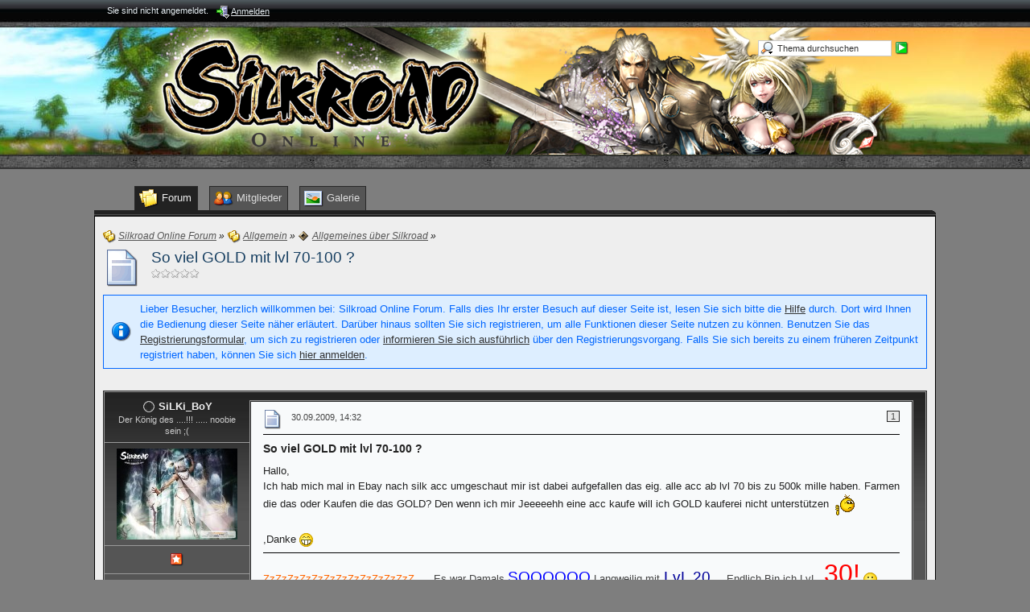

--- FILE ---
content_type: text/html; charset=UTF-8
request_url: https://www.silkroadonline.de/allgemein/allgemeines-ber-silkroad/32877-so-viel-gold-mit-lvl-70-100/
body_size: 12416
content:
<?xml version="1.0" encoding="UTF-8"?>
<!DOCTYPE html PUBLIC "-//W3C//DTD XHTML 1.1//EN" "http://www.w3.org/TR/xhtml11/DTD/xhtml11.dtd">
<html xmlns="http://www.w3.org/1999/xhtml" dir="ltr" xml:lang="de"><head>
<base href="https://www.silkroadonline.de/" />
	<title>So viel GOLD mit lvl 70-100 ?  - Allgemeines über Silkroad - Silkroad Online Forum</title>
	
	<meta http-equiv="content-type" content="text/html; charset=UTF-8" />
<meta http-equiv="content-script-type" content="text/javascript" />
<meta http-equiv="content-style-type" content="text/css" />
<meta name="description" content="" />
<meta name="keywords" content="" />
<meta http-equiv="X-UA-Compatible" content="IE=8" />

<script type="text/javascript" src="wcf/js/3rdParty/protoaculous.1.8.2.min.js"></script>
<script type="text/javascript" src="wcf/js/default.js"></script>
<script type="text/javascript" src="wcf/js/PopupMenuList.class.js"></script>
<script type="text/javascript" src="wcf/js/AjaxRequest.class.js"></script>

<!-- wbb styles -->
<link rel="stylesheet" type="text/css" media="screen" href="https://www.silkroadonline.de/style/burningBoard.css" />

	<!-- special styles -->
	<script type="text/javascript" src="wcf/js/3rdParty/jquery.min.js"></script><script type="text/javascript">jQuery.noConflict();</script><script type="text/javascript" src="wcf/js/3rdParty/jquery-ui.min.js"></script><script type="text/javascript" src="wcf/js/Spoiler.class.js"></script>
<!-- dynamic styles -->
<link rel="stylesheet" type="text/css" media="screen" href="https://www.silkroadonline.de/wcf/style/style-3.css" />

<!-- print styles -->
<link rel="stylesheet" type="text/css" media="print" href="https://www.silkroadonline.de/wcf/style/extra/print.css" />

<!-- opera styles -->
<script type="text/javascript">
	//<![CDATA[
	if (Prototype.Browser.Opera) {
		document.write('<style type="text/css">.columnContainer { border: 0; }</style>');
	}
	//]]>
</script>

<script type="text/javascript">
	//<![CDATA[
	var SID_ARG_2ND	= '&s=865c5a1c17ed2c243de9e085f8f76f70ec1e456a';
	var SECURITY_TOKEN = '3afd31ff70cf8eb24205450fe62b7c6376ba8599';
	var RELATIVE_WCF_DIR = 'wcf/';
	var RELATIVE_WBB_DIR = '';
	var LANG_DELETE_CONFIRM = 'Möchten Sie das Element wirklich löschen?';
	//]]>
</script>

<!-- hack styles -->
<!--[if lt IE 7]>
	<link rel="stylesheet" type="text/css" media="screen" href="https://www.silkroadonline.de/wcf/style/extra/ie6-fix.css" />
	<style type="text/css">
								#header, #footer, #main, #mainMenu, #userPanel { /* note: non-standard style-declaration */
							_width: expression(((document.body.clientWidth/screen.width)) < 0.7 ? "935px":"80%" );
			}
					</style>
<![endif]-->

<!--[if IE 7]>
	<link rel="stylesheet" type="text/css" media="screen" href="https://www.silkroadonline.de/wcf/style/extra/ie7-fix.css" />
	<script type="text/javascript">
		//<![CDATA[
		document.observe('dom:loaded', function() {
			if (location.hash) {
				var columnContainer = null;
				var columnContainerHeight = 0;
				$$('.columnContainer > .column').each(function(column) {
					if (columnContainer != column.up()) {
						columnContainer = column.up();
						columnContainerHeight = columnContainer.getHeight();
					}
					columnContainer.addClassName('columnContainerJS');
					column.setStyle({ 'height': columnContainerHeight + 'px' });
					columnContainer.up().setStyle({ 'height': columnContainerHeight + 1 + 'px' });
					column.removeClassName('column').addClassName('columnJS');
				});
			}
			$$('.layout-3 .second').each(function(column) {
				column.insert('<div style="float: right; font-size: 0">&nbsp;</div>');
			});
		});
		//]]>
	</script>
	<![endif]-->

<!--[if IE 8]>
	<link rel="stylesheet" type="text/css" media="screen" href="https://www.silkroadonline.de/wcf/style/extra/ie8-fix.css" />
	<![endif]-->


	
	<script type="text/javascript" src="wcf/js/ImageViewer.class.js"></script>
<script type="text/javascript">
	//<![CDATA[			
	// when the window is fully loaded, add image viewer
	Event.observe(window, 'load', function() {
		new ImageViewer($$('.enlargable'), {
			langCaption		: 'this.links.length > 1 ? "Bild " + (this.currentIndex + 1) + " von " + this.links.length + (this.currentLink.title ? (" - " + this.currentLink.title) : "") : (this.currentLink.title ? this.currentLink.title : "")',
			langPrevious		: 'Vorheriges Bild',
			langNext		: 'Nächstes Bild',
			langPlay		: 'Diashow starten (Bildwechsel alle 5 Sekunden)',
			langPause		: 'Diashow stoppen',
			langEnlarge		: 'Nur dieses Bild anzeigen (beendet die Bildbetrachtung)',
			langClose		: 'Schließen',
			imgBlankSrc		: 'wcf/images/imageViewer/blank.png',
			imgMenuSrc		: 'wcf/images/imageViewer/menu.png',
			imgPlaySrc		: 'wcf/icon/imageViewer/playM.png',
			imgPreviousSrc		: 'wcf/icon/imageViewer/previousM.png',
			imgNextSrc		: 'wcf/icon/imageViewer/nextM.png',
			imgEnlargeSrc		: 'wcf/icon/imageViewer/enlargeM.png',
			imgPauseSrc		: 'wcf/icon/imageViewer/pauseM.png',
			imgCloseSrc		: 'wcf/icon/imageViewer/closeM.png',
			imgPlayHoverSrc		: 'wcf/icon/imageViewer/playHoverM.png',
			imgPreviousHoverSrc	: 'wcf/icon/imageViewer/previousHoverM.png',
			imgNextHoverSrc		: 'wcf/icon/imageViewer/nextHoverM.png',
			imgEnlargeHoverSrc	: 'wcf/icon/imageViewer/enlargeHoverM.png',
			imgPauseHoverSrc	: 'wcf/icon/imageViewer/pauseHoverM.png',
			imgCloseHoverSrc	: 'wcf/icon/imageViewer/closeHoverM.png'	
		});
	});
//]]>
</script>	
	<!--[if IE]>
		<script type="text/javascript">
			//<![CDATA[
			
			onloadEvents.push(function() {
				if (document.referrer) {
					var postForm = document.referrer.search(/PostEdit|PostAdd/);
					if (postForm != -1) {
						var postID = (window.location + '').split('postID=');
						if (!isNaN(postID[1])) window.location.href = '#post' + postID[1];
					}
				}
				});
			
			//]]>
		</script>
	<![endif]-->
	<script type="text/javascript" src="wcf/js/MultiPagesLinks.class.js"></script>
	<script type="text/javascript">
		//<![CDATA[
		var INLINE_IMAGE_MAX_WIDTH = 530;
		//]]>
	</script>
	<script type="text/javascript" src="wcf/js/ImageResizer.class.js"></script>
		<script type="text/javascript">
		//<![CDATA[
		var language = new Object();
		var postData = new Hash();
		var url = 'index.php?page=Thread&threadID=32877&pageNo=1&s=865c5a1c17ed2c243de9e085f8f76f70ec1e456a';
		//]]>
	</script>
			<script type="text/javascript" src="wcf/js/MultiQuote.class.js"></script>
<script type="text/javascript">
	//<![CDATA[
	var quoteData = new Hash();
	document.observe("dom:loaded", function() {
		multiQuoteObj = new MultiQuote(quoteData, '', {
			langButtonQuote			: 'Zitieren',
			langButtonQuoteMultiple		: '"Zitieren" + (objectValue.quotes > 0 ? " ("+objectValue.quotes+")" : "")',
			langQuoteDirectly		: 'Nachricht direkt zitieren',
			langMarkToQuote			: 'Nachricht zum Zitieren auswählen',
			langQuoteTextDirectly		: 'Textstelle direkt zitieren',
			langMarkTextToQuote		: 'Textstelle zum Zitieren auswählen',
			langRemoveQuotes		: 'Ausgewählte Zitate entfernen',
			langQuoteParagraphDirectly	: 'Absatz direkt zitieren',
			langMarkParagraphToQuote	: 'Absatz zum Zitieren auswählen',
			langQuoteParagraphsDirectly	: 'Absätze direkt zitieren',
			langMarkParagraphsToQuote	: 'Absätze zum Zitieren auswählen',
			iconMessageQuoteOptions		: 'wcf/icon/messageQuoteOptionsS.png'
		});
	});
//]]>
</script>			<link rel="alternate" type="application/rss+xml" href="https://www.silkroadonline.de/index.php?page=PostsFeed&amp;format=rss2&amp;threadID=32877" title="Beiträge dieses Themas abonnieren (RSS2)" />
	<link rel="alternate" type="application/atom+xml" href="https://www.silkroadonline.de/index.php?page=PostsFeed&amp;format=atom&amp;threadID=32877" title="Beiträge dieses Themas abonnieren (Atom)" />
</head>
<body id="tplThread">

<p class="skipHeader hidden"><a href="/allgemein/allgemeines-ber-silkroad/32877-so-viel-gold-mit-lvl-70-100/#skipToContent" title="Zum Seiteninhalt springen">Zum Seiteninhalt springen</a></p><!-- support for disabled surfers -->



	
<div id="headerContainer">
	<a id="top"></a>
	<div id="userPanel" class="userPanel">
		<div class="userPanelInner">
			<p style="display: none;" id="userAvatar">
				<img src="wcf/images/avatars/avatar-default.png" alt="" />			</p>
			<p id="userNote">
				Sie sind nicht angemeldet.			</p>
			<div id="userMenu">
				<ul>
											<li id="userMenuLogin" class="options"><a href="https://www.silkroadonline.de/index.php?form=UserLogin&amp;s=865c5a1c17ed2c243de9e085f8f76f70ec1e456a" id="loginButton"><img src="wcf/icon/loginS.png" alt="" id="loginButtonImage" /> <span>Anmelden</span></a></li>

						
						
															</ul>
			</div>
		</div>
	</div>

			<script type="text/javascript">
			//<![CDATA[
			document.observe("dom:loaded", function() {
				var loginFormVisible = false;

				var loginBox = $('quickLoginBox');
				var loginButton = $('loginButton');

				if (loginButton && loginBox) {
					function showLoginForm(evt) {
						if (loginBox.hasClassName('hidden')) {
							loginBox.setStyle('display: none');
							loginBox.removeClassName('hidden');
						}

						var top = (loginButton.cumulativeOffset()[1] + loginButton.getHeight() + 5);
						var left = loginButton.cumulativeOffset()[0] > $$('body')[0].getWidth()/2 ? loginButton.cumulativeOffset()[0] - loginBox.getWidth() + loginButton.getWidth() : loginButton.cumulativeOffset()[0];
						loginBox.setStyle('left: ' + left + 'px; top: ' + top + 'px;');
						if (loginBox.visible()) {
							new Effect.Parallel([
								new Effect.BlindUp(loginBox),
								new Effect.Fade(loginBox)
							], { duration: 0.3 });
							loginFormVisible = false;
						}
						else {
							new Effect.Parallel([
								new Effect.BlindDown(loginBox),
								new Effect.Appear(loginBox)
							], { duration: 0.3 });
							loginFormVisible = true;
						}
						evt.stop();
					}

					loginButton.observe('click', showLoginForm);
					loginButton.observe('dblclick', function() { document.location.href = fixURL('index.php?form=UserLogin&s=865c5a1c17ed2c243de9e085f8f76f70ec1e456a'); });

					document.getElementById('quickLoginUsername').onfocus = function() { if (this.value == 'Benutzername') this.value=''; };
					document.getElementById('quickLoginUsername').onblur = function() { if (this.value == '') this.value = 'Benutzername'; };
					$('loginButtonImage').src = $('loginButtonImage').src.gsub('loginS.png', 'loginOptionsS.png');
				}
			});
			//]]>
		</script>
	
	<div id="header">

		

																			
		<div id="search">
			<form method="post" action="index.php?form=Search">

				<div class="searchContainer">
					<input type="text" tabindex="5" id="searchInput" class="inputText" name="q" value="Thema durchsuchen" />
					<input type="image" tabindex="6" id="searchSubmit" class="searchSubmit inputImage" src="wcf/icon/searchSubmitS.png" alt="Absenden" />
					<input type="hidden" name="s" value="865c5a1c17ed2c243de9e085f8f76f70ec1e456a" />						<input type="hidden" name="threadID" value="32877" />
	<input type="hidden" name="types[]" value="post" />
	<input type="hidden" name="findThreads" value="0" />

					<script type="text/javascript">
						//<![CDATA[
						document.getElementById('searchInput').setAttribute('autocomplete', 'off');
						document.getElementById('searchInput').onfocus = function() { if (this.value == 'Thema durchsuchen') this.value=''; };
						document.getElementById('searchInput').onblur = function() { if (this.value == '') this.value = 'Thema durchsuchen'; };
						document.getElementById('searchSubmit').ondblclick = function() { window.location = fixURL('index.php?form=Search&s=865c5a1c17ed2c243de9e085f8f76f70ec1e456a'); };
													popupMenuList.register("searchInput");
							document.getElementById('searchInput').className += " searchOptions";
												//]]>
					</script>
											<div class="searchInputMenu">
							<div class="hidden" id="searchInputMenu">
								<div class="pageMenu smallFont">
									<ul>
														<li><a href="https://www.silkroadonline.de/index.php?form=Search&amp;action=unread&amp;s=865c5a1c17ed2c243de9e085f8f76f70ec1e456a">Ungelesene Beiträge</a></li>
				<li><a href="https://www.silkroadonline.de/index.php?form=Search&amp;action=unreplied&amp;s=865c5a1c17ed2c243de9e085f8f76f70ec1e456a">Unbeantwortete Themen</a></li>
				<li><a href="https://www.silkroadonline.de/index.php?form=Search&amp;action=24h&amp;s=865c5a1c17ed2c243de9e085f8f76f70ec1e456a">Themen der letzten 24 Stunden</a></li>
																	<li><a href="https://www.silkroadonline.de/index.php?form=Search&amp;s=865c5a1c17ed2c243de9e085f8f76f70ec1e456a">Erweiterte Suche</a></li>									</ul>
								</div>
							</div>
						</div>
					
											<noscript>
							<p><a href="https://www.silkroadonline.de/index.php?form=Search&amp;s=865c5a1c17ed2c243de9e085f8f76f70ec1e456a">Erweiterte Suche</a></p>
						</noscript>
									</div>
			</form>
		</div>
		<div id="logo">
			<div class="logoInner">
				<h1 class="pageTitle"><a href="https://www.silkroadonline.de/index.php?page=Index&amp;s=865c5a1c17ed2c243de9e085f8f76f70ec1e456a">Silkroad Online Forum</a></h1>
									<a href="https://www.silkroadonline.de/index.php?page=Index&amp;s=865c5a1c17ed2c243de9e085f8f76f70ec1e456a" class="pageLogo">
						<img src="wcf/images/silkroadonline.de/header.png" title="Silkroad Online Forum" alt="" />
					</a>
							</div>
		</div>
	</div>

	
	<div id="mainMenu" class="mainMenu">
		<div class="mainMenuInner"><ul><li id="mainMenuItem3" class="firstActive"><a href="https://www.silkroadonline.de/index.php?page=Index&amp;s=865c5a1c17ed2c243de9e085f8f76f70ec1e456a" title="Forum"><img src="icon/indexM.png" alt="" /> <span>Forum</span></a></li><li id="mainMenuItem2"><a href="https://www.silkroadonline.de/index.php?page=MembersList&amp;s=865c5a1c17ed2c243de9e085f8f76f70ec1e456a" title="Mitglieder"><img src="wcf/icon/membersM.png" alt="" /> <span>Mitglieder</span></a></li><li id="mainMenuItem6" class="last"><a href="https://www.silkroadonline.de/index.php?page=UserGalleryOverview&amp;s=865c5a1c17ed2c243de9e085f8f76f70ec1e456a" title="Galerie"><img src="wcf/icon/galleryM.png" alt="" /> <span>Galerie</span></a></li></ul>
		</div>
	</div>

</div>
<div id="mainContainer">

<div id="main">
	
	<ul class="breadCrumbs">
			<li><a href="https://www.silkroadonline.de/index.php?page=Index&amp;s=865c5a1c17ed2c243de9e085f8f76f70ec1e456a"><img src="icon/indexS.png" alt="" /> <span>Silkroad Online Forum</span></a> &raquo;</li>
		
			<li><a href="https://www.silkroadonline.de/board1-allgemein/?s=865c5a1c17ed2c243de9e085f8f76f70ec1e456a"><img src="icon/categoryS.png" alt="" /> <span>Allgemein</span></a> &raquo;</li>
		
			<li><a href="https://www.silkroadonline.de/allgemein/board2-allgemeines-ber-silkroad/?s=865c5a1c17ed2c243de9e085f8f76f70ec1e456a"><img src="icon/silkroadonline.de/boardS.png" alt="" /> <span>Allgemeines über Silkroad</span></a> &raquo;</li>
		
	</ul>	
	<a href="/allgemein/allgemeines-ber-silkroad/32877-so-viel-gold-mit-lvl-70-100/#" id="skipToContent"></a><!-- support for disabled surfers -->
	
	<div class="mainHeadline">
		<img id="threadEdit32877" src="icon/threadL.png" alt="" />
		<div class="headlineContainer">
			<h2 id="threadTitle32877">
				<span id="threadPrefix32877" class="prefix"><strong></strong></span>
				<a href="https://www.silkroadonline.de/allgemein/allgemeines-ber-silkroad/32877-so-viel-gold-mit-lvl-70-100/?s=865c5a1c17ed2c243de9e085f8f76f70ec1e456a">So viel GOLD mit lvl 70-100 ?</a>
			</h2>
			<p><img src="icon/rating0.png" alt="" title="" /></p>
		</div>
	</div>
	
		
		<p class="info">Lieber Besucher, herzlich willkommen bei: Silkroad Online Forum. 
Falls dies Ihr erster Besuch auf dieser Seite ist, lesen Sie sich bitte die <a href="https://www.silkroadonline.de/index.php?page=Help&amp;s=865c5a1c17ed2c243de9e085f8f76f70ec1e456a">Hilfe</a> durch. Dort wird Ihnen die Bedienung dieser Seite näher erläutert.
Darüber hinaus sollten Sie sich registrieren, um alle Funktionen dieser Seite nutzen zu können.
Benutzen Sie das <a href="https://www.silkroadonline.de/index.php?page=Register&amp;s=865c5a1c17ed2c243de9e085f8f76f70ec1e456a">Registrierungsformular</a>, um sich zu registrieren oder <a href="https://www.silkroadonline.de/index.php?page=Help&amp;item=user.login&amp;s=865c5a1c17ed2c243de9e085f8f76f70ec1e456a">informieren Sie sich ausführlich</a> über den Registrierungsvorgang.
Falls Sie sich bereits zu einem früheren Zeitpunkt registriert haben, können Sie sich <a href="https://www.silkroadonline.de/index.php?form=UserLogin&amp;s=865c5a1c17ed2c243de9e085f8f76f70ec1e456a">hier anmelden</a>.</p>
			
	<div class="contentHeader">
								<div class="largeButtons">
					</div>
	</div>
	
	
				
					
			
												
		<script type="text/javascript">
			//<![CDATA[
				
				quoteData.set('post-712342', {
					objectID: 712342,
					objectType: 'post',
					quotes: 0				});
				
						//]]>
		</script>
		
										
					<div id="postRow712342" class="message threadStarterPost">
				<div class="messageInner messageFramedLeft dividers container-3">
					<a id="post712342"></a>					
					<div class="messageSidebar">
	<p class="skipSidebar hidden"><a href="/allgemein/allgemeines-ber-silkroad/32877-so-viel-gold-mit-lvl-70-100/#skipPoint712342" title="Benutzerinformationen überspringen">Benutzerinformationen überspringen</a></p><!-- support for disabled surfers -->
			<div class="messageAuthor">
			<p class="userName">
															<img src="wcf/icon/offlineS.png" alt="" title="&raquo;SiLKi_BoY&laquo; ist offline" />		
												
				<a href="https://www.silkroadonline.de/user/23011-silki-boy/?s=865c5a1c17ed2c243de9e085f8f76f70ec1e456a" title="Benutzerprofil von &raquo;SiLKi_BoY&laquo; aufrufen">
					<span>SiLKi_BoY</span>
				</a>
				
							</p>

												<p class="userTitle smallFont">Der König des ....!!!    .....  noobie sein ;(</p>
														
					</div>
		
									<div class="userAvatar">
					<a href="https://www.silkroadonline.de/user/23011-silki-boy/?s=865c5a1c17ed2c243de9e085f8f76f70ec1e456a" title="Benutzerprofil von &raquo;SiLKi_BoY&laquo; aufrufen"><img src="wcf/images/avatars/avatar-1855.jpg" alt=""
						style="width: 150px; height: 113px;" /></a>
				</div>
							
					<div class="userSymbols">
				<ul>
											<li><img src="icon/threadStarterS.png" alt="&raquo;SiLKi_BoY&laquo; ist der Autor dieses Themas" title="&raquo;SiLKi_BoY&laquo; ist der Autor dieses Themas" /></li>
										
									</ul>
			</div>
				
					<div class="userCredits">
									<p><a href="https://www.silkroadonline.de/index.php?form=Search&amp;types[]=post&amp;userID=23011&amp;s=865c5a1c17ed2c243de9e085f8f76f70ec1e456a">Beiträge: 16</a></p>
									<p>Wohnort: Im Aqarium °Blub°</p>
									<p>Beruf: Ehm Mein Beruf Ehm: Ehm</p>
								
							</div>
				
					<div class="userMessenger">
				<ul>
											<li><a href="https://www.silkroadonline.de/index.php?page=Messenger&amp;userID=23011&amp;action=skype&amp;s=865c5a1c17ed2c243de9e085f8f76f70ec1e456a" onclick="return !window.open(this.href, 'icq', 'width=350,height=400,scrollbars=yes,resizable=yes')"><img src="wcf/icon/skypeS.png" alt="" title="&raquo;SiLKi_BoY&laquo; über Skype kontaktieren" /></a></li>
											<li><a href="https://www.silkroadonline.de/index.php?form=PMNew&amp;userID=23011&amp;s=865c5a1c17ed2c243de9e085f8f76f70ec1e456a"><img src="wcf/icon/pmEmptyS.png" alt="Nachricht senden" title="Nachricht senden" /></a></li>
										
									</ul>
			</div>
				
		
	<a id="skipPoint712342"></a><!-- support for disabled surfers -->
</div>					
					<div class="messageContent">
						<div class="messageContentInner color-1">
							<div class="messageHeader">
								<p class="messageCount">
									<a href="https://www.silkroadonline.de/allgemein/allgemeines-ber-silkroad/p712342-so-viel-gold-mit-lvl-70-100/#post712342" title="Permalink zum 1. Beitrag" class="messageNumber">1</a>
																	</p>
								<div class="containerIcon">
									<img id="postEdit712342" src="icon/postM.png" alt="" />
								</div>
								<div class="containerContent">
									<p class="smallFont light">30.09.2009, 14:32</p>
								</div>
							</div>
							
							<h3 id="postTopic712342" class="messageTitle"><span>So viel GOLD mit lvl 70-100 ?</span></h3>
							
							<div class="messageBody">
																<div id="postText712342">
									Hallo,<br />
Ich hab mich mal in Ebay nach silk acc umgeschaut mir ist dabei aufgefallen das eig. alle acc ab lvl 70 bis zu 500k mille haben. Farmen die das oder Kaufen die das GOLD? Den wenn ich mir Jeeeeehh eine acc kaufe will ich GOLD kauferei nicht unterstützen  <img src="wcf/images/smilies/negative.gif" alt=":negativ:" /> <br />
<br />
,Danke  <img src="wcf/images/smilies/biggrin.png" alt=":D" />								</div>
							</div>
							
														
															<div class="signature">
									<span style="color: #ff6600">ZzZzZzZzZzZzZzZzZzZzZzZzZ</span>..... Es war Damals <span style="font-size: 14pt"><span style="color: #0000ff">SOOOOOO</span></span> Langweilig mit<span style="color: #000099"><span style="font-size: 14pt"> LvL 20</span></span> ... Endlich Bin ich LvL<span style="color: #ff0000"><span style="font-size: 24pt"> 30!</span></span> <img src="wcf/images/smilies/smile.png" alt=":)" /> nach 1nem Jahr JUHU!!!								</div>
														
														
														
							<div class="messageFooterRight">
								<div class="smallButtons">
									<ul id="postButtons712342">
										<li class="extraButton"><a href="/allgemein/allgemeines-ber-silkroad/32877-so-viel-gold-mit-lvl-70-100/#top" title="Zum Seitenanfang"><img src="wcf/icon/upS.png" alt="Zum Seitenanfang" /> <span class="hidden">Zum Seitenanfang</span></a></li>
																																																											</ul>
								</div>
							</div>
							<hr />
						</div>
					</div>
					
				</div>
			</div>
				
				
																		
		<script type="text/javascript">
			//<![CDATA[
				
				quoteData.set('post-712346', {
					objectID: 712346,
					objectType: 'post',
					quotes: 0				});
				
						//]]>
		</script>
		
										
					<div id="postRow712346" class="message">
				<div class="messageInner messageFramedLeft dividers container-3">
					<a id="post712346"></a>					
					<div class="messageSidebar">
	<p class="skipSidebar hidden"><a href="/allgemein/allgemeines-ber-silkroad/32877-so-viel-gold-mit-lvl-70-100/#skipPoint712346" title="Benutzerinformationen überspringen">Benutzerinformationen überspringen</a></p><!-- support for disabled surfers -->
			<div class="messageAuthor">
			<p class="userName">
															<img src="wcf/icon/offlineS.png" alt="" title="&raquo;chainest&laquo; ist offline" />		
												
				<a href="https://www.silkroadonline.de/user/18751-sj/?s=865c5a1c17ed2c243de9e085f8f76f70ec1e456a" title="Benutzerprofil von &raquo;chainest&laquo; aufrufen">
					<span>chainest</span>
				</a>
				
							</p>

												<p class="userTitle smallFont">If light cannot escape me, what hope have you?</p>
													<p class="userRank"><img src="wcf/icon/userRank5S.png" alt="" /></p>
										
					</div>
		
									<div class="userAvatar">
					<a href="https://www.silkroadonline.de/user/18751-sj/?s=865c5a1c17ed2c243de9e085f8f76f70ec1e456a" title="Benutzerprofil von &raquo;chainest&laquo; aufrufen"><img src="wcf/images/avatars/avatar-2614.png" alt=""
						style="width: 150px; height: 84px;" /></a>
				</div>
							
				
					<div class="userCredits">
									<p><a href="https://www.silkroadonline.de/index.php?form=Search&amp;types[]=post&amp;userID=18751&amp;s=865c5a1c17ed2c243de9e085f8f76f70ec1e456a">Beiträge: 6&nbsp;608</a></p>
									<p>Wohnort: Black Hole</p>
									<p>Beruf: Alles</p>
								
							</div>
				
					<div class="userMessenger">
				<ul>
											<li><a href="http://www.drachen-gilde.com"><img src="wcf/icon/websiteS.png" alt="" title="Persönliche Website von &raquo;chainest&laquo; besuchen" /></a></li>
											<li><a href="https://www.silkroadonline.de/index.php?form=PMNew&amp;userID=18751&amp;s=865c5a1c17ed2c243de9e085f8f76f70ec1e456a"><img src="wcf/icon/pmEmptyS.png" alt="Nachricht senden" title="Nachricht senden" /></a></li>
										
									</ul>
			</div>
				
		
	<a id="skipPoint712346"></a><!-- support for disabled surfers -->
</div>					
					<div class="messageContent">
						<div class="messageContentInner color-1">
							<div class="messageHeader">
								<p class="messageCount">
									<a href="https://www.silkroadonline.de/allgemein/allgemeines-ber-silkroad/p712346-so-viel-gold-mit-lvl-70-100/#post712346" title="Permalink zum 2. Beitrag" class="messageNumber">2</a>
																	</p>
								<div class="containerIcon">
									<img id="postEdit712346" src="icon/postM.png" alt="" />
								</div>
								<div class="containerContent">
									<p class="smallFont light">30.09.2009, 14:35</p>
								</div>
							</div>
							
							<h3 id="postTopic712346" class="messageTitle"><span></span></h3>
							
							<div class="messageBody">
																<div id="postText712346">
									du unterstützt mit eibnem sro acc kauf allgemein die geldmacheri über sro.<br />
<br />
darutner fallen botting goldfarming und son scheißd en du machen willst.								</div>
							</div>
							
														
															<div class="signature">
									<div style="text-align: center"> <img src="http://i62.tinypic.com/10fwfn6.jpg" class="resizeImage" alt="" /> <br />
</div>								</div>
														
														
														
							<div class="messageFooterRight">
								<div class="smallButtons">
									<ul id="postButtons712346">
										<li class="extraButton"><a href="/allgemein/allgemeines-ber-silkroad/32877-so-viel-gold-mit-lvl-70-100/#top" title="Zum Seitenanfang"><img src="wcf/icon/upS.png" alt="Zum Seitenanfang" /> <span class="hidden">Zum Seitenanfang</span></a></li>
																																																											</ul>
								</div>
							</div>
							<hr />
						</div>
					</div>
					
				</div>
			</div>
				
				
																		
		<script type="text/javascript">
			//<![CDATA[
				
				quoteData.set('post-712349', {
					objectID: 712349,
					objectType: 'post',
					quotes: 0				});
				
						//]]>
		</script>
		
										
					<div id="postRow712349" class="message">
				<div class="messageInner messageFramedLeft dividers container-3">
					<a id="post712349"></a>					
					<div class="messageSidebar">
	<p class="skipSidebar hidden"><a href="/allgemein/allgemeines-ber-silkroad/32877-so-viel-gold-mit-lvl-70-100/#skipPoint712349" title="Benutzerinformationen überspringen">Benutzerinformationen überspringen</a></p><!-- support for disabled surfers -->
			<div class="messageAuthor">
			<p class="userName">
															<img src="wcf/icon/offlineS.png" alt="" title="&raquo;xAeon&laquo; ist offline" />		
												
				<a href="https://www.silkroadonline.de/user/24027-xaeon/?s=865c5a1c17ed2c243de9e085f8f76f70ec1e456a" title="Benutzerprofil von &raquo;xAeon&laquo; aufrufen">
					<span>xAeon</span>
				</a>
				
							</p>

												<p class="userTitle smallFont">Latino Heat</p>
													<p class="userRank"><img src="wcf/icon/userRank2S.png" alt="" /></p>
										
					</div>
		
									<div class="userAvatar">
					<a href="https://www.silkroadonline.de/user/24027-xaeon/?s=865c5a1c17ed2c243de9e085f8f76f70ec1e456a" title="Benutzerprofil von &raquo;xAeon&laquo; aufrufen"><img src="wcf/images/avatars/avatar-2220.jpg" alt=""
						style="width: 150px; height: 94px;" /></a>
				</div>
							
				
					<div class="userCredits">
									<p><a href="https://www.silkroadonline.de/index.php?form=Search&amp;types[]=post&amp;userID=24027&amp;s=865c5a1c17ed2c243de9e085f8f76f70ec1e456a">Beiträge: 255</a></p>
									<p>Wohnort: NRW</p>
								
							</div>
				
					<div class="userMessenger">
				<ul>
											<li><a href="https://www.silkroadonline.de/index.php?form=PMNew&amp;userID=24027&amp;s=865c5a1c17ed2c243de9e085f8f76f70ec1e456a"><img src="wcf/icon/pmEmptyS.png" alt="Nachricht senden" title="Nachricht senden" /></a></li>
										
									</ul>
			</div>
				
		
	<a id="skipPoint712349"></a><!-- support for disabled surfers -->
</div>					
					<div class="messageContent">
						<div class="messageContentInner color-1">
							<div class="messageHeader">
								<p class="messageCount">
									<a href="https://www.silkroadonline.de/allgemein/allgemeines-ber-silkroad/p712349-so-viel-gold-mit-lvl-70-100/#post712349" title="Permalink zum 3. Beitrag" class="messageNumber">3</a>
																	</p>
								<div class="containerIcon">
									<img id="postEdit712349" src="icon/postM.png" alt="" />
								</div>
								<div class="containerContent">
									<p class="smallFont light">30.09.2009, 14:36</p>
								</div>
							</div>
							
							<h3 id="postTopic712349" class="messageTitle"><span>RE: So viel GOLD mit lvl 70-100 ?</span></h3>
							
							<div class="messageBody">
																<div id="postText712349">
									<blockquote class="quoteBox container-4" cite="index.php?page=Thread&amp;amp;postID=712342#post712342">
	<div class="quoteHeader">
		<h3><img src="wcf/icon/quoteS.png" alt="" />
									<a href="https://www.silkroadonline.de/allgemein/allgemeines-ber-silkroad/p712342-so-viel-gold-mit-lvl-70-100/#post712342">Zitat von &raquo;SiLKi_BoY&laquo;</a>
							</h3>
	</div>
	<div class="quoteBody">
		Hallo,<br />
Ich hab mich mal in Ebay nach silk acc umgeschaut mir ist dabei aufgefallen das eig. alle acc ab lvl 70 bis zu 500k mille haben. Farmen die das oder Kaufen die das GOLD? Den wenn ich mir Jeeeeehh eine acc kaufe will ich GOLD kauferei nicht unterstützen  <img src="wcf/images/smilies/negative.gif" alt=":negativ:" /> <br />
<br />
,Danke  <img src="wcf/images/smilies/biggrin.png" alt=":D" />	</div>
</blockquote><br />
<br />
Einfach krasse Drops finden und deine gepimpten +5/+7 Sachen für wucherpreise verkaufen ^^								</div>
							</div>
							
														
															<div class="signature">
									<div style="text-align: center"><em><strong>&lt;+ParaBytes&gt;</strong> also...ich hab da jetzt mal ein ganz verrücktes problem<br />
<strong>&lt;+GoodScrat&gt;</strong> reib ihn mit vaseline ein und spiel eine Woche nicht dran rum, dann gehts wieder </em></div>								</div>
														
														
														
							<div class="messageFooterRight">
								<div class="smallButtons">
									<ul id="postButtons712349">
										<li class="extraButton"><a href="/allgemein/allgemeines-ber-silkroad/32877-so-viel-gold-mit-lvl-70-100/#top" title="Zum Seitenanfang"><img src="wcf/icon/upS.png" alt="Zum Seitenanfang" /> <span class="hidden">Zum Seitenanfang</span></a></li>
																																																											</ul>
								</div>
							</div>
							<hr />
						</div>
					</div>
					
				</div>
			</div>
				
				
																		
		<script type="text/javascript">
			//<![CDATA[
				
				quoteData.set('post-712350', {
					objectID: 712350,
					objectType: 'post',
					quotes: 0				});
				
						//]]>
		</script>
		
										
					<div id="postRow712350" class="message threadStarterPost">
				<div class="messageInner messageFramedLeft dividers container-3">
					<a id="post712350"></a>					
					<div class="messageSidebar">
	<p class="skipSidebar hidden"><a href="/allgemein/allgemeines-ber-silkroad/32877-so-viel-gold-mit-lvl-70-100/#skipPoint712350" title="Benutzerinformationen überspringen">Benutzerinformationen überspringen</a></p><!-- support for disabled surfers -->
			<div class="messageAuthor">
			<p class="userName">
															<img src="wcf/icon/offlineS.png" alt="" title="&raquo;SiLKi_BoY&laquo; ist offline" />		
												
				<a href="https://www.silkroadonline.de/user/23011-silki-boy/?s=865c5a1c17ed2c243de9e085f8f76f70ec1e456a" title="Benutzerprofil von &raquo;SiLKi_BoY&laquo; aufrufen">
					<span>SiLKi_BoY</span>
				</a>
				
							</p>

												<p class="userTitle smallFont">Der König des ....!!!    .....  noobie sein ;(</p>
														
					</div>
		
									<div class="userAvatar">
					<a href="https://www.silkroadonline.de/user/23011-silki-boy/?s=865c5a1c17ed2c243de9e085f8f76f70ec1e456a" title="Benutzerprofil von &raquo;SiLKi_BoY&laquo; aufrufen"><img src="wcf/images/avatars/avatar-1855.jpg" alt=""
						style="width: 150px; height: 113px;" /></a>
				</div>
							
					<div class="userSymbols">
				<ul>
											<li><img src="icon/threadStarterS.png" alt="&raquo;SiLKi_BoY&laquo; ist der Autor dieses Themas" title="&raquo;SiLKi_BoY&laquo; ist der Autor dieses Themas" /></li>
										
									</ul>
			</div>
				
					<div class="userCredits">
									<p><a href="https://www.silkroadonline.de/index.php?form=Search&amp;types[]=post&amp;userID=23011&amp;s=865c5a1c17ed2c243de9e085f8f76f70ec1e456a">Beiträge: 16</a></p>
									<p>Wohnort: Im Aqarium °Blub°</p>
									<p>Beruf: Ehm Mein Beruf Ehm: Ehm</p>
								
							</div>
				
					<div class="userMessenger">
				<ul>
											<li><a href="https://www.silkroadonline.de/index.php?page=Messenger&amp;userID=23011&amp;action=skype&amp;s=865c5a1c17ed2c243de9e085f8f76f70ec1e456a" onclick="return !window.open(this.href, 'icq', 'width=350,height=400,scrollbars=yes,resizable=yes')"><img src="wcf/icon/skypeS.png" alt="" title="&raquo;SiLKi_BoY&laquo; über Skype kontaktieren" /></a></li>
											<li><a href="https://www.silkroadonline.de/index.php?form=PMNew&amp;userID=23011&amp;s=865c5a1c17ed2c243de9e085f8f76f70ec1e456a"><img src="wcf/icon/pmEmptyS.png" alt="Nachricht senden" title="Nachricht senden" /></a></li>
										
									</ul>
			</div>
				
		
	<a id="skipPoint712350"></a><!-- support for disabled surfers -->
</div>					
					<div class="messageContent">
						<div class="messageContentInner color-1">
							<div class="messageHeader">
								<p class="messageCount">
									<a href="https://www.silkroadonline.de/allgemein/allgemeines-ber-silkroad/p712350-so-viel-gold-mit-lvl-70-100/#post712350" title="Permalink zum 4. Beitrag" class="messageNumber">4</a>
																	</p>
								<div class="containerIcon">
									<img id="postEdit712350" src="icon/postM.png" alt="" />
								</div>
								<div class="containerContent">
									<p class="smallFont light">30.09.2009, 14:37</p>
								</div>
							</div>
							
							<h3 id="postTopic712350" class="messageTitle"><span></span></h3>
							
							<div class="messageBody">
																<div id="postText712350">
									Mhh ,dann Kauf ich mir doch keinen :/ Danke								</div>
							</div>
							
														
															<div class="signature">
									<span style="color: #ff6600">ZzZzZzZzZzZzZzZzZzZzZzZzZ</span>..... Es war Damals <span style="font-size: 14pt"><span style="color: #0000ff">SOOOOOO</span></span> Langweilig mit<span style="color: #000099"><span style="font-size: 14pt"> LvL 20</span></span> ... Endlich Bin ich LvL<span style="color: #ff0000"><span style="font-size: 24pt"> 30!</span></span> <img src="wcf/images/smilies/smile.png" alt=":)" /> nach 1nem Jahr JUHU!!!								</div>
														
														
														
							<div class="messageFooterRight">
								<div class="smallButtons">
									<ul id="postButtons712350">
										<li class="extraButton"><a href="/allgemein/allgemeines-ber-silkroad/32877-so-viel-gold-mit-lvl-70-100/#top" title="Zum Seitenanfang"><img src="wcf/icon/upS.png" alt="Zum Seitenanfang" /> <span class="hidden">Zum Seitenanfang</span></a></li>
																																																											</ul>
								</div>
							</div>
							<hr />
						</div>
					</div>
					
				</div>
			</div>
				
				
																		
		<script type="text/javascript">
			//<![CDATA[
				
				quoteData.set('post-712390', {
					objectID: 712390,
					objectType: 'post',
					quotes: 0				});
				
						//]]>
		</script>
		
										
					<div id="postRow712390" class="message">
				<div class="messageInner messageFramedLeft dividers container-3">
					<a id="post712390"></a>					
					<div class="messageSidebar">
	<p class="skipSidebar hidden"><a href="/allgemein/allgemeines-ber-silkroad/32877-so-viel-gold-mit-lvl-70-100/#skipPoint712390" title="Benutzerinformationen überspringen">Benutzerinformationen überspringen</a></p><!-- support for disabled surfers -->
			<div class="messageAuthor">
			<p class="userName">
															<img src="wcf/icon/offlineS.png" alt="" title="&raquo;Nasenbaer2&laquo; ist offline" />		
												
				<a href="https://www.silkroadonline.de/user/21375-nasenbaer2/?s=865c5a1c17ed2c243de9e085f8f76f70ec1e456a" title="Benutzerprofil von &raquo;Nasenbaer2&laquo; aufrufen">
					<span>Nasenbaer2</span>
				</a>
				
							</p>

												<p class="userTitle smallFont">Postfaul</p>
													<p class="userRank"><img src="wcf/icon/userRank2S.png" alt="" /></p>
										
					</div>
		
									<div class="userAvatar">
					<a href="https://www.silkroadonline.de/user/21375-nasenbaer2/?s=865c5a1c17ed2c243de9e085f8f76f70ec1e456a" title="Benutzerprofil von &raquo;Nasenbaer2&laquo; aufrufen"><img src="wcf/images/avatars/avatar-2435.jpg" alt=""
						style="width: 150px; height: 113px;" /></a>
				</div>
							
				
					<div class="userCredits">
									<p><a href="https://www.silkroadonline.de/index.php?form=Search&amp;types[]=post&amp;userID=21375&amp;s=865c5a1c17ed2c243de9e085f8f76f70ec1e456a">Beiträge: 488</a></p>
								
							</div>
				
					<div class="userMessenger">
				<ul>
											<li><a href="https://www.silkroadonline.de/index.php?form=PMNew&amp;userID=21375&amp;s=865c5a1c17ed2c243de9e085f8f76f70ec1e456a"><img src="wcf/icon/pmEmptyS.png" alt="Nachricht senden" title="Nachricht senden" /></a></li>
										
									</ul>
			</div>
				
		
	<a id="skipPoint712390"></a><!-- support for disabled surfers -->
</div>					
					<div class="messageContent">
						<div class="messageContentInner color-1">
							<div class="messageHeader">
								<p class="messageCount">
									<a href="https://www.silkroadonline.de/allgemein/allgemeines-ber-silkroad/p712390-so-viel-gold-mit-lvl-70-100/#post712390" title="Permalink zum 5. Beitrag" class="messageNumber">5</a>
																	</p>
								<div class="containerIcon">
									<img id="postEdit712390" src="icon/postM.png" alt="" />
								</div>
								<div class="containerContent">
									<p class="smallFont light">30.09.2009, 17:05</p>
								</div>
							</div>
							
							<h3 id="postTopic712390" class="messageTitle"><span></span></h3>
							
							<div class="messageBody">
																<div id="postText712390">
									Kannst mein lvl 100 archer kaufen  und ich nehm das gold was da ist auf n low  lvl und verticks so ...  Scherz !!!!   Verkaufe mein char eh nich, eher wird der gelöscht oder verschenkt  ( keine  pm´s bitte , es ist noch nicht so weit ..)<br />
aber zu dem  gold , wenn man ein wenig glück mit drops hat oder beim pimpen und es gut verkauft bekommt is das mit dem gold eher normal								</div>
							</div>
							
														
														
														
														
							<div class="messageFooterRight">
								<div class="smallButtons">
									<ul id="postButtons712390">
										<li class="extraButton"><a href="/allgemein/allgemeines-ber-silkroad/32877-so-viel-gold-mit-lvl-70-100/#top" title="Zum Seitenanfang"><img src="wcf/icon/upS.png" alt="Zum Seitenanfang" /> <span class="hidden">Zum Seitenanfang</span></a></li>
																																																											</ul>
								</div>
							</div>
							<hr />
						</div>
					</div>
					
				</div>
			</div>
				
				
																		
		<script type="text/javascript">
			//<![CDATA[
				
				quoteData.set('post-712484', {
					objectID: 712484,
					objectType: 'post',
					quotes: 0				});
				
						//]]>
		</script>
		
										
					<div id="postRow712484" class="message">
				<div class="messageInner messageFramedLeft dividers container-3">
					<a id="post712484"></a>					
					<div class="messageSidebar">
	<p class="skipSidebar hidden"><a href="/allgemein/allgemeines-ber-silkroad/32877-so-viel-gold-mit-lvl-70-100/#skipPoint712484" title="Benutzerinformationen überspringen">Benutzerinformationen überspringen</a></p><!-- support for disabled surfers -->
			<div class="messageAuthor">
			<p class="userName">
															<img src="wcf/icon/offlineS.png" alt="" title="&raquo;Cura&laquo; ist offline" />		
												
				<a href="https://www.silkroadonline.de/user/25937-cura/?s=865c5a1c17ed2c243de9e085f8f76f70ec1e456a" title="Benutzerprofil von &raquo;Cura&laquo; aufrufen">
					<span>Cura</span>
				</a>
				
							</p>

												<p class="userTitle smallFont">Fortgeschrittener</p>
													<p class="userRank"><img src="wcf/icon/userRank2S.png" alt="" /></p>
										
					</div>
		
									
				
					<div class="userCredits">
									<p><a href="https://www.silkroadonline.de/index.php?form=Search&amp;types[]=post&amp;userID=25937&amp;s=865c5a1c17ed2c243de9e085f8f76f70ec1e456a">Beiträge: 220</a></p>
								
							</div>
				
					<div class="userMessenger">
				<ul>
											<li><a href="https://www.silkroadonline.de/index.php?form=PMNew&amp;userID=25937&amp;s=865c5a1c17ed2c243de9e085f8f76f70ec1e456a"><img src="wcf/icon/pmEmptyS.png" alt="Nachricht senden" title="Nachricht senden" /></a></li>
										
									</ul>
			</div>
				
		
	<a id="skipPoint712484"></a><!-- support for disabled surfers -->
</div>					
					<div class="messageContent">
						<div class="messageContentInner color-1">
							<div class="messageHeader">
								<p class="messageCount">
									<a href="https://www.silkroadonline.de/allgemein/allgemeines-ber-silkroad/p712484-so-viel-gold-mit-lvl-70-100/#post712484" title="Permalink zum 6. Beitrag" class="messageNumber">6</a>
																	</p>
								<div class="containerIcon">
									<img id="postEdit712484" src="icon/postM.png" alt="" />
								</div>
								<div class="containerContent">
									<p class="smallFont light">30.09.2009, 21:29</p>
								</div>
							</div>
							
							<h3 id="postTopic712484" class="messageTitle"><span></span></h3>
							
							<div class="messageBody">
																<div id="postText712484">
									<blockquote class="quoteBox container-4" cite="index.php?page=Thread&amp;amp;postID=712346#post712346">
	<div class="quoteHeader">
		<h3><img src="wcf/icon/quoteS.png" alt="" />
									<a href="https://www.silkroadonline.de/allgemein/allgemeines-ber-silkroad/p712346-so-viel-gold-mit-lvl-70-100/#post712346">Zitat von &raquo;chainest&laquo;</a>
							</h3>
	</div>
	<div class="quoteBody">
		du unterstützt mit eibnem sro acc kauf allgemein die geldmacheri über sro.<br />
<br />
darutner fallen botting goldfarming und son scheißd en du machen willst.	</div>
</blockquote>ps: lies deine geschriebenen texte nochmal durch, sowas ist nicht grad toll ^^<br />
und ja, da man mehrere sro accs haben kann, kann man auch sehr viel gold haben,<br />
das es gekauft, gescammt, erbottet, oder was weis ich sein kann<br />
allgemein ist es gold, heute zu tage fragt auch keiner wo die € aus meinem portmonet herkommen <img src="wcf/images/smilies/wink.png" alt=";)" />								</div>
							</div>
							
														
														
														
														
							<div class="messageFooterRight">
								<div class="smallButtons">
									<ul id="postButtons712484">
										<li class="extraButton"><a href="/allgemein/allgemeines-ber-silkroad/32877-so-viel-gold-mit-lvl-70-100/#top" title="Zum Seitenanfang"><img src="wcf/icon/upS.png" alt="Zum Seitenanfang" /> <span class="hidden">Zum Seitenanfang</span></a></li>
																																																											</ul>
								</div>
							</div>
							<hr />
						</div>
					</div>
					
				</div>
			</div>
				
				
									
		
	<div class="contentFooter">
				
		<div id="threadEditMarked" class="optionButtons"></div>
		<div id="postEditMarked" class="optionButtons"></div>
		
		<div class="largeButtons">
					</div>
	</div>
	
		
		
	<div class="pageOptions">
		
		
				
			</div>
	<form method="get" action="index.php" class="quickJump">
	<div>
		<input type="hidden" name="page" value="Board" />
		<select name="boardID" onchange="if (this.options[this.selectedIndex].value != 0) this.form.submit()">
			<option value="0">Bitte wählen:</option>
			<option value="0">-----------------------</option>
			<option label="Allgemein" value="1">Allgemein</option>
<option label="&nbsp;&nbsp;&nbsp;&nbsp; News" value="3">&nbsp;&nbsp;&nbsp;&nbsp; News</option>
<option label="&nbsp;&nbsp;&nbsp;&nbsp; Allgemeines über Silkroad" value="2" selected="selected">&nbsp;&nbsp;&nbsp;&nbsp; Allgemeines über Silkroad</option>
<option label="&nbsp;&nbsp;&nbsp;&nbsp; Feedback und Kritik" value="21">&nbsp;&nbsp;&nbsp;&nbsp; Feedback und Kritik</option>
<option label="&nbsp;&nbsp;&nbsp;&nbsp; Help-Desk" value="26">&nbsp;&nbsp;&nbsp;&nbsp; Help-Desk</option>
<option label="Legend of Silkroad / Silkroad Online 2" value="383">Legend of Silkroad / Silkroad Online 2</option>
<option label="&nbsp;&nbsp;&nbsp;&nbsp; Allgemeines" value="384">&nbsp;&nbsp;&nbsp;&nbsp; Allgemeines</option>
<option label="&nbsp;&nbsp;&nbsp;&nbsp; Probleme" value="385">&nbsp;&nbsp;&nbsp;&nbsp; Probleme</option>
<option label="SilkroadOnline – Allgemein" value="165">SilkroadOnline – Allgemein</option>
<option label="&nbsp;&nbsp;&nbsp;&nbsp; Anfänger/Newbies" value="6">&nbsp;&nbsp;&nbsp;&nbsp; Anfänger/Newbies</option>
<option label="&nbsp;&nbsp;&nbsp;&nbsp; Anleitungen / Guides" value="59">&nbsp;&nbsp;&nbsp;&nbsp; Anleitungen / Guides</option>
<option label="&nbsp;&nbsp;&nbsp;&nbsp;&nbsp;&nbsp;&nbsp;&nbsp; Europa-Quests" value="339">&nbsp;&nbsp;&nbsp;&nbsp;&nbsp;&nbsp;&nbsp;&nbsp; Europa-Quests</option>
<option label="&nbsp;&nbsp;&nbsp;&nbsp;&nbsp;&nbsp;&nbsp;&nbsp; Alchemy" value="205">&nbsp;&nbsp;&nbsp;&nbsp;&nbsp;&nbsp;&nbsp;&nbsp; Alchemy</option>
<option label="&nbsp;&nbsp;&nbsp;&nbsp;&nbsp;&nbsp;&nbsp;&nbsp; China - Quests" value="5">&nbsp;&nbsp;&nbsp;&nbsp;&nbsp;&nbsp;&nbsp;&nbsp; China - Quests</option>
<option label="&nbsp;&nbsp;&nbsp;&nbsp; Builds" value="357">&nbsp;&nbsp;&nbsp;&nbsp; Builds</option>
<option label="&nbsp;&nbsp;&nbsp;&nbsp;&nbsp;&nbsp;&nbsp;&nbsp; Alles über INT-Chars" value="43">&nbsp;&nbsp;&nbsp;&nbsp;&nbsp;&nbsp;&nbsp;&nbsp; Alles über INT-Chars</option>
<option label="&nbsp;&nbsp;&nbsp;&nbsp;&nbsp;&nbsp;&nbsp;&nbsp; Alles über STR- Chars" value="166">&nbsp;&nbsp;&nbsp;&nbsp;&nbsp;&nbsp;&nbsp;&nbsp; Alles über STR- Chars</option>
<option label="&nbsp;&nbsp;&nbsp;&nbsp;&nbsp;&nbsp;&nbsp;&nbsp; Alles über Hybriden" value="167">&nbsp;&nbsp;&nbsp;&nbsp;&nbsp;&nbsp;&nbsp;&nbsp; Alles über Hybriden</option>
<option label="&nbsp;&nbsp;&nbsp;&nbsp; Jobs &amp; Co" value="189">&nbsp;&nbsp;&nbsp;&nbsp; Jobs &amp; Co</option>
<option label="&nbsp;&nbsp;&nbsp;&nbsp; Videos &amp; Screenshots" value="17">&nbsp;&nbsp;&nbsp;&nbsp; Videos &amp; Screenshots</option>
<option label="&nbsp;&nbsp;&nbsp;&nbsp; Handelsecke" value="340">&nbsp;&nbsp;&nbsp;&nbsp; Handelsecke</option>
<option label="&nbsp;&nbsp;&nbsp;&nbsp; Sonstiges" value="171">&nbsp;&nbsp;&nbsp;&nbsp; Sonstiges</option>
<option label="&nbsp;&nbsp;&nbsp;&nbsp;&nbsp;&nbsp;&nbsp;&nbsp; PvP-Diskussionen" value="168">&nbsp;&nbsp;&nbsp;&nbsp;&nbsp;&nbsp;&nbsp;&nbsp; PvP-Diskussionen</option>
<option label="&nbsp;&nbsp;&nbsp;&nbsp;&nbsp;&nbsp;&nbsp;&nbsp; cSRO / kSRO - Sammelforum" value="311">&nbsp;&nbsp;&nbsp;&nbsp;&nbsp;&nbsp;&nbsp;&nbsp; cSRO / kSRO - Sammelforum</option>
<option label="&nbsp;&nbsp;&nbsp;&nbsp;&nbsp;&nbsp;&nbsp;&nbsp; SP-Farming" value="169">&nbsp;&nbsp;&nbsp;&nbsp;&nbsp;&nbsp;&nbsp;&nbsp; SP-Farming</option>
<option label="&nbsp;&nbsp;&nbsp;&nbsp;&nbsp;&nbsp;&nbsp;&nbsp; ECSRO - Sammelforum" value="376">&nbsp;&nbsp;&nbsp;&nbsp;&nbsp;&nbsp;&nbsp;&nbsp; ECSRO - Sammelforum</option>
<option label="Sonstiges" value="13">Sonstiges</option>
<option label="&nbsp;&nbsp;&nbsp;&nbsp; Off-Topic" value="14">&nbsp;&nbsp;&nbsp;&nbsp; Off-Topic</option>
<option label="&nbsp;&nbsp;&nbsp;&nbsp; Medien" value="248">&nbsp;&nbsp;&nbsp;&nbsp; Medien</option>
<option label="&nbsp;&nbsp;&nbsp;&nbsp;&nbsp;&nbsp;&nbsp;&nbsp; Musik" value="249">&nbsp;&nbsp;&nbsp;&nbsp;&nbsp;&nbsp;&nbsp;&nbsp; Musik</option>
<option label="&nbsp;&nbsp;&nbsp;&nbsp;&nbsp;&nbsp;&nbsp;&nbsp; Spiele" value="15">&nbsp;&nbsp;&nbsp;&nbsp;&nbsp;&nbsp;&nbsp;&nbsp; Spiele</option>
<option label="&nbsp;&nbsp;&nbsp;&nbsp;&nbsp;&nbsp;&nbsp;&nbsp; Filme" value="251">&nbsp;&nbsp;&nbsp;&nbsp;&nbsp;&nbsp;&nbsp;&nbsp; Filme</option>
<option label="&nbsp;&nbsp;&nbsp;&nbsp; SmallTalk" value="378">&nbsp;&nbsp;&nbsp;&nbsp; SmallTalk</option>
<option label="&nbsp;&nbsp;&nbsp;&nbsp; Philosophie &amp; Gedankengut" value="206">&nbsp;&nbsp;&nbsp;&nbsp; Philosophie &amp; Gedankengut</option>
<option label="&nbsp;&nbsp;&nbsp;&nbsp;&nbsp;&nbsp;&nbsp;&nbsp; ~Kummerkasten~" value="221">&nbsp;&nbsp;&nbsp;&nbsp;&nbsp;&nbsp;&nbsp;&nbsp; ~Kummerkasten~</option>
<option label="&nbsp;&nbsp;&nbsp;&nbsp; Bild &amp; Text  - Der Bereich für Kreative" value="22">&nbsp;&nbsp;&nbsp;&nbsp; Bild &amp; Text  - Der Bereich für Kreative</option>
<option label="&nbsp;&nbsp;&nbsp;&nbsp;&nbsp;&nbsp;&nbsp;&nbsp; Tutorials" value="347">&nbsp;&nbsp;&nbsp;&nbsp;&nbsp;&nbsp;&nbsp;&nbsp; Tutorials</option>
<option label="&nbsp;&nbsp;&nbsp;&nbsp;&nbsp;&nbsp;&nbsp;&nbsp; Battles" value="348">&nbsp;&nbsp;&nbsp;&nbsp;&nbsp;&nbsp;&nbsp;&nbsp; Battles</option>
<option label="&nbsp;&nbsp;&nbsp;&nbsp; Spamforum" value="45">&nbsp;&nbsp;&nbsp;&nbsp; Spamforum</option>
<option label="Archiv" value="381">Archiv</option>
<option label="&nbsp;&nbsp;&nbsp;&nbsp; Archiv" value="382">&nbsp;&nbsp;&nbsp;&nbsp; Archiv</option>
<option label="&nbsp;&nbsp;&nbsp;&nbsp;&nbsp;&nbsp;&nbsp;&nbsp; Aktiv gegen Bots" value="312">&nbsp;&nbsp;&nbsp;&nbsp;&nbsp;&nbsp;&nbsp;&nbsp; Aktiv gegen Bots</option>
<option label="&nbsp;&nbsp;&nbsp;&nbsp;&nbsp;&nbsp;&nbsp;&nbsp; gSRO - Silkroad Übersetzung" value="356">&nbsp;&nbsp;&nbsp;&nbsp;&nbsp;&nbsp;&nbsp;&nbsp; gSRO - Silkroad Übersetzung</option>
<option label="&nbsp;&nbsp;&nbsp;&nbsp;&nbsp;&nbsp;&nbsp;&nbsp; Downloads &amp; Tutorials" value="353">&nbsp;&nbsp;&nbsp;&nbsp;&nbsp;&nbsp;&nbsp;&nbsp; Downloads &amp; Tutorials</option>
<option label="&nbsp;&nbsp;&nbsp;&nbsp;&nbsp;&nbsp;&nbsp;&nbsp; .pk2 - Bearbeitung" value="352">&nbsp;&nbsp;&nbsp;&nbsp;&nbsp;&nbsp;&nbsp;&nbsp; .pk2 - Bearbeitung</option>
<option label="&nbsp;&nbsp;&nbsp;&nbsp;&nbsp;&nbsp;&nbsp;&nbsp; Promotion" value="30">&nbsp;&nbsp;&nbsp;&nbsp;&nbsp;&nbsp;&nbsp;&nbsp; Promotion</option>
<option label="&nbsp;&nbsp;&nbsp;&nbsp;&nbsp;&nbsp;&nbsp;&nbsp; Umfragen" value="25">&nbsp;&nbsp;&nbsp;&nbsp;&nbsp;&nbsp;&nbsp;&nbsp; Umfragen</option>
<option label="&nbsp;&nbsp;&nbsp;&nbsp;&nbsp;&nbsp;&nbsp;&nbsp; Mitarbeiterbereich" value="375">&nbsp;&nbsp;&nbsp;&nbsp;&nbsp;&nbsp;&nbsp;&nbsp; Mitarbeiterbereich</option>
<option label="&nbsp;&nbsp;&nbsp;&nbsp;&nbsp;&nbsp;&nbsp;&nbsp; silkroadonline.de Relaunch: v3" value="374">&nbsp;&nbsp;&nbsp;&nbsp;&nbsp;&nbsp;&nbsp;&nbsp; silkroadonline.de Relaunch: v3</option>
		</select>
		
		<input type="hidden" name="s" value="865c5a1c17ed2c243de9e085f8f76f70ec1e456a" />		<input type="image" class="inputImage" src="wcf/icon/submitS.png" alt="Absenden" />
	</div>
</form></div>

<script type="text/javascript">
  var _gaq = _gaq || [];
  _gaq.push(['_setAccount', 'UA-19675902-1']);
  _gaq.push(['_trackPageview']);

  (function() {
    var ga = document.createElement('script'); ga.type = 'text/javascript'; ga.async = true;
    ga.src = ('https:' == document.location.protocol ? 'https://ssl' : 'http://www') + '.google-analytics.com/ga.js';
    var s = document.getElementsByTagName('script')[0]; s.parentNode.insertBefore(ga, s);
  })();
</script>

<script type="text/javascript">
	//<![CDATA[
	document.observe('dom:loaded', function() {
		if ($$('#tplThread .breadCrumbs')[0]) {
			var breadCrumbs = '<ul class="breadCrumbs">';
			breadCrumbs += $$('.breadCrumbs')[0].innerHTML;
			breadCrumbs += '</ul>';
			$('main').insert(breadCrumbs);
		}	
	});
	//]]>
</script></div>
<div id="footerContainer">
	<div id="footer">
			<div id="footerMenu" class="footerMenu">
		<div class="footerMenuInner"><ul><li id="mainMenuItem1" class="first"><a href="https://www.silkroadonline.de/index.php?page=Help&amp;s=865c5a1c17ed2c243de9e085f8f76f70ec1e456a" title="Hilfe"><img src="wcf/icon/helpS.png" alt="" /> <span>Hilfe</span></a></li><li id="mainMenuItem4"><a href="https://www.silkroadonline.de/index.php?page=LegalNotice&amp;s=865c5a1c17ed2c243de9e085f8f76f70ec1e456a" title="Impressum"><img src="wcf/icon/legalNoticeS.png" alt="" /> <span>Impressum</span></a></li><li id="mainMenuItem5" class="last"><a href="https://www.silkroadonline.de/index.php?page=Rules&amp;s=865c5a1c17ed2c243de9e085f8f76f70ec1e456a" title="Nutzungsbestimmungen"><img src="wcf/icon/termsOfUseS.png" alt="" /> <span>Nutzungsbestimmungen</span></a></li></ul>
		</div>
	</div>
		<div id="footerOptions" class="footerOptions">
			<div class="footerOptionsInner">
				<ul>
										
											<li class="stylePicker">
							<a id="changeStyle" class="hidden"><img src="wcf/icon/styleOptionsS.png" alt="" /> <span>Stil ändern</span></a>
							<div class="hidden" id="changeStyleMenu">
								<ul>
																			<li class="active"><a rel="nofollow" href="/index.php?page=Thread&amp;threadID=32877&amp;styleID=3&amp;s=865c5a1c17ed2c243de9e085f8f76f70ec1e456a"><span>silkroadonline.de v3</span></a></li>
																			<li><a rel="nofollow" href="/index.php?page=Thread&amp;threadID=32877&amp;styleID=1&amp;s=865c5a1c17ed2c243de9e085f8f76f70ec1e456a"><span>WoltLab Basic</span></a></li>
																			<li><a rel="nofollow" href="/index.php?page=Thread&amp;threadID=32877&amp;styleID=2&amp;s=865c5a1c17ed2c243de9e085f8f76f70ec1e456a"><span>WoltLab Blue Sunrise</span></a></li>
																	</ul>
							</div>
							
							<script type="text/javascript">
								//<![CDATA[
								onloadEvents.push(function() { document.getElementById('changeStyle').className=''; });
								popupMenuList.register('changeStyle');
								//]]>
							</script>
							
							<noscript>
								<form method="get" action="index.php" class="quickJump">
									<div>
										<input type="hidden" name="page" value="Index" />
										<select name="styleID" onchange="if (this.options[this.selectedIndex].value != 0) this.form.submit()">
											<option value="0">Stil ändern</option>
											<option value="0">-----------------------</option>
											<option label="silkroadonline.de v3" value="3" selected="selected">silkroadonline.de v3</option>
<option label="WoltLab Basic" value="1">WoltLab Basic</option>
<option label="WoltLab Blue Sunrise" value="2">WoltLab Blue Sunrise</option>
										</select>
										<input type="hidden" name="s" value="865c5a1c17ed2c243de9e085f8f76f70ec1e456a" />										<input type="image" class="inputImage" src="wcf/icon/submitS.png" alt="Absenden" />
									</div>
								</form>
							</noscript>
						</li>
																<li id="date" class="date last" title="22.01.2026, 20:10 UTC+1"><em><img src="wcf/icon/dateS.png" alt="" /> <span>22.01.2026, 20:10</span></em></li>
										<li id="toTopLink" class="last extraButton"><a href="/allgemein/allgemeines-ber-silkroad/32877-so-viel-gold-mit-lvl-70-100/#top" title="Zum Seitenanfang"><img src="wcf/icon/upS.png" alt="Zum Seitenanfang" /> <span class="hidden">Zum Seitenanfang</span></a></li>
				</ul>
			</div>
		</div>
		<p class="copyright"><a href="http://www.woltlab.com/de/">Forensoftware: <strong>Burning Board&reg;</strong>, entwickelt von <strong>WoltLab&reg; GmbH</strong></a></p>
	</div>
</div>
	<div class="border loginPopup hidden" id="quickLoginBox">
		<form method="post" action="index.php?form=UserLogin" class="container-1">
			<div>
				<input tabindex="1" type="text" class="inputText" id="quickLoginUsername" name="loginUsername" value="Benutzername" title="Benutzername" />
				<input tabindex="2" type="password" class="inputText" id="quickLoginPassword" name="loginPassword" value="" title="Kennwort" />
				<input type="hidden" name="url" value="/index.php?page=Thread&amp;threadID=32877" />				<input type="hidden" name="s" value="865c5a1c17ed2c243de9e085f8f76f70ec1e456a" />				<input tabindex="4" type="image" class="inputImage" src="wcf/icon/submitS.png" alt="Absenden" />
			</div>
			<p><label><input tabindex="3" type="checkbox" id="useCookies" name="useCookies" value="1" /> Dauerhaft angemeldet bleiben?</label></p>
		</form>
	</div>
</body>
</html>